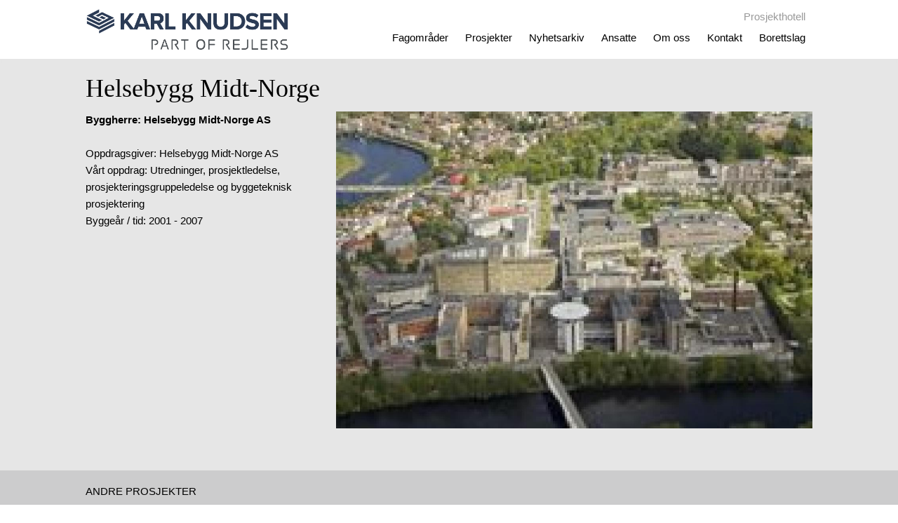

--- FILE ---
content_type: text/html;charset=UTF-8
request_url: https://kkn.no/prosjekter/helsebygg-midt-norge
body_size: 2127
content:
<!DOCTYPE html>
<!--[if lt IE 9]> <html class="lt-IE9"> <![endif]-->
<!--[if gt IE 8]><!-->
<html class="no-js">
<!--<![endif]-->
	<head>
		<meta charset="utf-8">
		<meta name="viewport" content="width=device-width, initial-scale=1.0">
		<title>Helsebygg Midt-Norge | Karl Knudsen AS</title>
				<meta name="description" content="Prosjektering av provisorier og riving.">
				<link rel="stylesheet" href="/_themes/kkn/css/kkn.min.css?2" />
		<script src="//use.typekit.net/isa3iej.js"></script>
		<script>try{Typekit.load();}catch(e){}</script>
	</head>
	<body>
		<header class="header js-header">
	<div class="wrapper">
		<a href="/" class="header__brand">
			<img src="/_themes/kkn/img/karl-knudsen-logo.png?2" alt="Karl Knudsen AS" title="Karl Knudsen AS" class="header__brand__img">
		</a>
		<a class="header__nav-trigger js-header__nav-trigger" href="#">Meny</a>
		<nav class="header__nav js-header__nav">
					<a class="header__nav__item" href="/fagomraader">Fagområder</a>
					<a class="header__nav__item" href="/prosjekter">Prosjekter</a>
					<a class="header__nav__item" href="/nyhetsarkiv">Nyhetsarkiv</a>
					<a class="header__nav__item" href="/ansatte">Ansatte</a>
					<a class="header__nav__item" href="/om-oss">Om oss</a>
					<a class="header__nav__item" href="/kontakt">Kontakt</a>
					<a class="header__nav__item" href="/borettslag">Borettslag </a>
		
			<a class="header__nav__item header__nav__item--projecthotel" href="http://www.kkn-prosjekter.com/" target="_blank">Prosjekthotell</a>
		</nav>
	</div>
</header>
		<div class="body js-body">
			<div class="wrapper">
	<article class="article">
		<header>
			<h1>Helsebygg Midt-Norge</h1>
		</header>
		<div class="grid">
			<div class="grid__item grid__item--primary l-right">
				<div class="l-relative">
					<ul class="slideshow js-slideshow">
		<li>
		<figure class="figure">
			<img class="figure__img" src="/assets/img/resized/helsebygg-midt-norge-s-w1200-h800-q75-m1428646410.jpg" alt="Helsebygg Midt-Norge" />
		</figure>
	</li>
	
</ul>
				</div>
			</div>
			<div class="grid__item grid__item--secondary">
								<p>
					<strong>Byggherre: Helsebygg Midt-Norge AS</strong>
				</p>
								<p>
								Oppdragsgiver: Helsebygg Midt-Norge AS<br>
												Vårt oppdrag: Utredninger, prosjektledelse, prosjekteringsgruppeledelse og byggeteknisk prosjektering<br>
																Byggeår / tid: 2001 - 2007<br>
												</p>
			</div>
		</div>
	</article>
</div>
<section class="carousel">
	<div class="wrapper">
		<header class="carousel__header">
			<h2 class="carousel__header__title">Andre prosjekter</h2>
		</header>
		<div class="grid">
						<div class="grid__item grid__item--span-1 grid__item--large-span-2 grid__item--medium-span-4 l-gutter-half">
				<figure class="carousel__item">
										<img class="carousel__item__img" src="/assets/img/resized/trondheim-sentralbanestasjon-s-w600-h300-q75-m1428646411.jpg" alt="Trondheim Sentralbanestasjon" />
					
					<figcaption class="carousel__item__caption">
						<div class="carousel__item__caption__content">
							<strong class="carousel__item__name">Trondheim Sentralbanestasjon</strong>
							<a class="carousel__item__cta" href="/prosjekter/trondheim-sentralbanestasjon"></a>
						</div>
					</figcaption>
				</figure>
			</div>
						<div class="grid__item grid__item--span-1 grid__item--large-span-2 grid__item--medium-span-4 l-gutter-half">
				<figure class="carousel__item">
										<img class="carousel__item__img" src="/assets/img/resized/VIA Hjorten_DronningensGate-s-w600-h300-q75-m1669666931.png" alt="Søndre gate 12-14 Hjorten-passasje" />
					
					<figcaption class="carousel__item__caption">
						<div class="carousel__item__caption__content">
							<strong class="carousel__item__name">Søndre gate 12-14 Hjorten-passasje</strong>
							<a class="carousel__item__cta" href="/prosjekter/sondre-gate-12-14-hjorten-passasje"></a>
						</div>
					</figcaption>
				</figure>
			</div>
						<div class="grid__item grid__item--span-1 grid__item--large-span-2 grid__item--medium-span-4 l-gutter-half">
				<figure class="carousel__item">
										<img class="carousel__item__img" src="/assets/img/resized/MiSt Røros Smeltehytta-s-w600-h300-q75-m1668084976.jpg" alt="Ombygging Rørosmuseet" />
					
					<figcaption class="carousel__item__caption">
						<div class="carousel__item__caption__content">
							<strong class="carousel__item__name">Ombygging Rørosmuseet</strong>
							<a class="carousel__item__cta" href="/prosjekter/mist-roros"></a>
						</div>
					</figcaption>
				</figure>
			</div>
						<div class="grid__item grid__item--span-1 grid__item--large-span-2 grid__item--medium-span-4 l-gutter-half">
				<figure class="carousel__item">
										<img class="carousel__item__img" src="/assets/img/resized/ny helsevakt 2-s-w600-h300-q75-m1465290967.jpg" alt="Ny helsevakt i Trondheim" />
					
					<figcaption class="carousel__item__caption">
						<div class="carousel__item__caption__content">
							<strong class="carousel__item__name">Ny helsevakt i Trondheim</strong>
							<a class="carousel__item__cta" href="/prosjekter/ny-helsevakt-i-trondheim"></a>
						</div>
					</figcaption>
				</figure>
			</div>
			
		</div>
		<a class="carousel__cta" href="/prosjekter/referanser/andre-offentlige-bygg">Se alle våre prosjekter – andre-offentlige-bygg</a>
	</div>
</section>
		</div>
		<footer class="footer">
	<div class="wrapper">
		<div class="footer__contact">
			<h2 class="h4 l-baseline-1">Karl Knudsen AS</h2>
						<p>Baard Iversens veg 7, 7037 Trondheim<br>
			Tlf. 73 84 18 40<br>
			<a href="mailto:firmapost.kkn@rejlers.no">firmapost.kkn@rejlers.no</a></p>
			
		</div>
		<div class="footer__brands">
			<figure class="img-grayscale">
				<a href="https://www.facebook.com/Karl-Knudsen-As-1950331828577704/" target="_blank">
					<img src="/_themes/kkn/img/facebook-logo.png" alt="Karl Knudsen AS Facebook Page">
				</a>
			</figure>
			<figure class="footer__brands__wide img-grayscale">
				<a href="https://www.rif.no/" target="_blank">
					<img src="/_themes/kkn/img/rif-logo.png" alt="Rådgivende Ingeniørers Forening">
				</a>
			</figure>
			<figure>
				<a href="https://dibk.no/" target="_blank">
					<img src="/_themes/kkn/img/godkjent-for-ansvarsrett-logo.png" alt="Karl Knudsen AS er godkjent for ansvarsrett">
				</a>
			</figure>
			<figure>
				<img src="/_themes/kkn/img/miljoefyrtaarn-logo.png" alt="Karl Knudsen AS er miljøfyrtårn">
			</figure>
		</div>
	</div>
	<div class="footer__tagline">
		<span class="footer__tagline__title">Prosjektstyring og prosjektering</span>
	</div>
</footer>
		<script src="/_themes/kkn/js/kkn.min.js?2"></script>
		<script type="text/javascript">
			var _gaq = _gaq || [];
			_gaq.push(['_setAccount', 'UA-4421217-43']);
			_gaq.push(['_trackPageview']);
			(function() {
			var ga = document.createElement('script'); ga.type = 'text/javascript'; ga.async = true;
			ga.src = ('https:' == document.location.protocol ? 'https://ssl' : 'http://www') + '.google-analytics.com/ga.js';
			var s = document.getElementsByTagName('script')[0]; s.parentNode.insertBefore(ga, s);
			})();
		</script>
	</body>
</html>

--- FILE ---
content_type: text/css
request_url: https://kkn.no/_themes/kkn/css/kkn.min.css?2
body_size: 5796
content:
@media only screen and (min-width: 0)and (max-width: 1000px){body:after{display:none;content:"break-large"}}@media only screen and (min-width: 0)and (max-width: 700px){body:after{display:none;content:"break-medium"}}@media only screen and (min-width: 0)and (max-width: 400px){body:after{display:none;content:"break-small"}}.iframe,.flag,.box{display:block;margin-bottom:36px}article,aside,details,figcaption,figure,footer,header,hgroup,nav,section,summary{display:block}audio,canvas,video{display:inline-block}audio:not([controls]){display:none;height:0}[hidden]{display:none}body{margin:0}*:focus{outline:none}a:focus{outline:thin dotted}a:active,a:hover{outline:0}b,strong{font-weight:bold}blockquote{margin:0}q:after,q:before{content:""}h1,h2,h3,h4,h5,p,pre{margin:0}dl,menu,ol,ul{margin:0}dl ul,dl ol,menu ul,menu ol,ol ul,ol ol,ul ul,ul ol{margin:0}dd{margin:0}menu,ol,ul{padding:0}nav ul,nav ol{list-style:none;list-style-image:none}img{width:100%;border:0;-ms-interpolation-mode:bicubic}svg:not(:root){overflow:hidden}figure{margin:0}form{margin:0}fieldset{border:0;margin:0;padding:0}button,input,select,textarea{margin:0;vertical-align:baseline;vertical-align:middle}button,select{text-transform:none}button,html input[type=button],input[type=reset],input[type=submit]{-webkit-appearance:none;-moz-appearance:none;-o-appearance:none;appearance:none;-webkit-border-radius:0;border-radius:0;cursor:pointer;overflow:visible}button[disabled],input[disabled]{cursor:default}input[type=checkbox],input[type=radio]{padding:0;height:36px;width:36px}input[type=search]{-webkit-appearance:textfield}input[type=search]::-webkit-search-cancel-button,input[type=search]::-webkit-search-decoration{-webkit-appearance:none;-moz-appearance:none;-o-appearance:none;appearance:none;-webkit-border-radius:0;border-radius:0}button::-moz-focus-inner,input::-moz-focus-inner{border:0;padding:0}textarea{overflow:auto;vertical-align:top}table{border-collapse:collapse;border-spacing:0}*{-webkit-box-sizing:border-box;-ms-box-sizing:border-box;-moz-box-sizing:border-box;-o-box-sizing:border-box;box-sizing:border-box}html,body{height:100%;background-color:#fff;position:relative}body{padding-top:81px}@media only screen and (min-width: 0)and (max-width: 400px){body{padding-top:57px}}body.fixfixed .header{position:absolute !important}.ng-cloak{display:none}.cf:after,.footer:after,.contact__header:after,.tagline:after,.figure:after,.flag:after,.news:after,.l-cf:after,.grid:after,.project:after,.contact:after,.wrapper:after{content:"";display:table;clear:both}.cf-reset:after,.l-cf-reset:after{display:inline;clear:none}@font-face{font-family:"icons";src:url("../fonts/icons_51d23505e4f59b6d390d90bdacd7c262.eot");src:url("../fonts/icons_51d23505e4f59b6d390d90bdacd7c262.eot?#iefix") format("embedded-opentype"),url("../fonts/icons_51d23505e4f59b6d390d90bdacd7c262.woff") format("woff"),url("../fonts/icons_51d23505e4f59b6d390d90bdacd7c262.ttf") format("truetype"),url("../fonts/icons_51d23505e4f59b6d390d90bdacd7c262.svg#icons") format("svg");font-weight:normal;font-style:normal}@media screen and (-webkit-min-device-pixel-ratio: 0){@font-face{font-family:"icons";src:url("../fonts/icons_51d23505e4f59b6d390d90bdacd7c262.svg#icons") format("svg")}}[data-icon]:before{content:attr(data-icon)}[data-icon]:before,.icon-arrow-down:before,.icon-arrow-left:before,.icon-arrow-right:before,.icon-arrow-up:before,.icon-circle:before,.icon-collapse:before,.icon-expand:before,.icon-left:before,.icon-menu:before,.icon-right:before{display:inline-block;font-family:"icons";font-style:normal;font-weight:normal;font-variant:normal;line-height:1;text-decoration:inherit;text-rendering:optimizeLegibility;text-transform:none;-moz-osx-font-smoothing:grayscale;-webkit-font-smoothing:antialiased;font-smoothing:antialiased}.form__select+.form__select-arrow:before,.more:after,.carousel__cta:after,.carousel__item__cta:after,.tagline__cta:after,.news__carousel_nav.prev:before,.slideshow_nav.prev:before,.header__nav-trigger:after,.news__carousel_nav.next:before,.slideshow_nav.next:before{display:inline-block;font-family:"icons";font-style:normal;font-weight:normal;font-variant:normal;line-height:1;text-decoration:inherit;text-rendering:optimizeLegibility;text-transform:none;-moz-osx-font-smoothing:grayscale;-webkit-font-smoothing:antialiased;font-smoothing:antialiased}.form__select+.form__select-arrow:before{content:""}.more:after,.carousel__cta:after,.carousel__item__cta:after,.tagline__cta:after{content:""}.news__carousel_nav.prev:before,.slideshow_nav.prev:before{content:""}.header__nav-trigger:after{content:""}.news__carousel_nav.next:before,.slideshow_nav.next:before{content:""}.icon-arrow-down:before{content:""}.icon-arrow-left:before{content:""}.icon-arrow-right:before{content:""}.icon-arrow-up:before{content:""}.icon-circle:before{content:""}.icon-collapse:before{content:""}.icon-expand:before{content:""}.icon-left:before{content:""}.icon-menu:before{content:""}.icon-right:before{content:""}.wrapper{width:100%;max-width:1108px;margin:0 auto;padding:0 36px;position:relative}@media only screen and (min-width: 0)and (max-width: 700px){.wrapper{padding:0 18px}}.wrapper--full{max-width:100%}.wrapper--large{max-width:1500px;padding:0}.grid,.project,.contact{max-width:none;margin-left:-18px;margin-right:-18px;position:relative}.grid__item{float:left;padding:0 18px}.grid__item--primary{width:66.6666666667%}@media only screen and (min-width: 0)and (max-width: 1000px){.grid__item--primary{width:60%}}@media only screen and (min-width: 0)and (max-width: 700px){.grid__item--primary{width:100%}}.grid__item--secondary{width:33.3333333333%}@media only screen and (min-width: 0)and (max-width: 1000px){.grid__item--secondary{width:40%}}@media only screen and (min-width: 0)and (max-width: 700px){.grid__item--secondary{width:100%}}.grid__item--span-4{width:100%}.grid__item--span-3{width:75%}.grid__item--span-2{width:50%}.grid__item--span-1{width:25%}.grid__item--offset-3{margin-left:75%}.grid__item--offset-2{margin-left:50%}.grid__item--offset-1{margin-left:25%}@media only screen and (min-width: 0)and (max-width: 1000px){.grid__item--large-span-4{width:100%}.grid__item--large-span-3{width:75%}.grid__item--large-span-2{width:50%}.grid__item--large-span-1{width:25%}.grid__item--large-offset-3{margin-left:75%}.grid__item--large-offset-2{margin-left:50%}.grid__item--large-offset-1{margin-left:25%}.grid__item--large-offset-0{margin-left:0%}}@media only screen and (min-width: 0)and (max-width: 700px){.grid__item--medium-span-4{width:100%}.grid__item--medium-span-3{width:75%}.grid__item--medium-span-2{width:50%}.grid__item--medium-span-1{width:25%}.grid__item--medium-offset-3{margin-left:75%}.grid__item--medium-offset-2{margin-left:50%}.grid__item--medium-offset-1{margin-left:25%}.grid__item--medium-offset-0{margin-left:0%}}@media only screen and (min-width: 0)and (max-width: 400px){.grid__item--small-span-4{width:100%}.grid__item--small-span-3{width:75%}.grid__item--small-span-2{width:50%}.grid__item--small-span-1{width:25%}.grid__item--small-offset-3{margin-left:75%}.grid__item--small-offset-2{margin-left:50%}.grid__item--small-offset-1{margin-left:25%}.grid__item--small-offset-0{margin-left:0%}}.l-right{float:right !important}.l-left{float:left !important}.l-center{clear:both !important;float:none !important;margin-left:auto !important;margin-right:auto !important}.l-clear-both{clear:both !important}.l-clear-left{clear:left !important}.l-clear-right{clear:right !important}.l-table{display:table !important}.l-block{display:block !important}.l-inline{display:inline !important}.l-inline-block{display:inline-block !important}.l-oh{overflow:hidden !important}.l-ov{overflow:visible !important}.l-vertical-align,.carousel__item__caption__content{position:relative;top:50%;-webkit-transform:translateY(-50%);-ms-transform:translateY(-50%);transform:translateY(-50%)}.l-baseline-1{margin-bottom:12px !important}.l-baseline-2{margin-bottom:24px !important}.l-baseline-3{margin-bottom:36px !important}.l-baseline-half{margin-bottom:6px !important}.l-gutter-1{margin-bottom:36px !important}.l-gutter-2{margin-bottom:72px !important}.l-gutter-3{margin-bottom:108px !important}.l-gutter-half{margin-bottom:18px !important}.l-relative{position:relative}.l-reset{list-style:none;margin:0;padding:0;border:none}.l-no-scroll{position:absolute;top:0;left:0;right:0;bottom:0;width:100% !important;height:100% !important;overflow:hidden !important}.l-no-margin{margin:0 !important}.l-no-margin-top{margin-top:0 !important}.l-no-margin-right{margin-right:0 !important}.l-no-margin-bottom{margin-bottom:0 !important}.l-no-margin-left{margin-left:0 !important}.l-no-padding{padding:0 !important}.l-no-padding-top{padding-top:0 !important}.l-no-padding-right{padding-right:0 !important}.l-no-padding-bottom{padding-bottom:0 !important}.l-no-padding-left{padding-left:0 !important}.l-no-border{border:0 !important}.l-no-border-top{border-top:0 !important}.l-no-border-right{border-right:0 !important}.l-no-border-bottom{border-bottom:0 !important}.l-no-border-left{border-left:0 !important}@media only screen and (min-width: 0)and (max-width: 1000px){.l-show-large{display:block !important}}@media only screen and (min-width: 0)and (max-width: 700px){.l-show-medium{display:block !important}}@media only screen and (min-width: 0)and (max-width: 400px){.l-show-small{display:block !important}}.l-hide{display:none !important}@media only screen and (min-width: 0)and (max-width: 1000px){.l-hide-large{display:none !important}}@media only screen and (min-width: 0)and (max-width: 700px){.l-hide-medium{display:none !important}}@media only screen and (min-width: 0)and (max-width: 400px){.l-hide-small{display:none !important}}.l-baseline-grid{background-image:-webkit-linear-gradient(0deg, rgba(184, 17, 40, 0.5) 98px, transparent 36px),-webkit-linear-gradient(top, rgba(0, 0, 0, 0) 95%, rgba(184, 17, 40, 0.5) 100%);background-image:-moz-linear-gradient(0deg, rgba(184, 17, 40, 0.5) 98px, transparent 36px),-moz-linear-gradient(top, rgba(0, 0, 0, 0) 95%, rgba(184, 17, 40, 0.5) 100%);background-image:-o-linear-gradient(0deg, rgba(184, 17, 40, 0.5) 98px, transparent 36px),-o-linear-gradient(top, rgba(0, 0, 0, 0) 95%, rgba(184, 17, 40, 0.5) 100%);background-size:134px 100%,100% 12px;background-position:36px 0px}html{font-size:62.5%}body{font-family:"proxima-nova",sans-serif;font-style:normal;font-weight:400;font-size:15px;font-size:1.5rem;line-height:24px;line-height:2.4rem;color:#000;-webkit-text-size-adjust:100%;-ms-text-size-adjust:100%;-webkit-font-smoothing:antialiased;-moz-font-smoothing:antialiased;-ms-font-smoothing:antialiased;-o-font-smoothing:antialiased;font-smoothing:antialiased}a{color:#b81128;text-decoration:none}a:hover,a:focus{text-decoration:underline}h1,.h1,h2,.h2,h3,.h3{font-family:"adobe-caslon-pro",serif;font-style:normal;font-weight:400;margin:0}h1,.h1{font-size:36px;font-size:3.6rem;line-height:42px;line-height:4.2rem;margin-bottom:12px}h2,.h2{font-size:26px;font-size:2.6rem;line-height:36px;line-height:3.6rem}h3,.h3{font-size:22px;font-size:2.2rem;line-height:30px;line-height:3rem}h4,.h4,.footer__tagline__title,dl dt{font-size:15px;font-size:1.5rem;line-height:24px;line-height:2.4rem;font-family:"proxima-nova",sans-serif;font-style:normal;font-weight:700;margin-bottom:0;text-transform:uppercase}p,.p{margin-bottom:24px;max-width:600px}.article{margin-bottom:36px}.intro{font-size:18px;font-size:1.8rem;line-height:30px;line-height:3rem}ul{margin-bottom:24px;padding-left:18px}ol{margin-bottom:24px}dl{margin-bottom:24px}dl dd{margin-top:-6px;margin-bottom:12px}blockquote,.blockquote{font-size:18px;font-size:1.8rem;line-height:24px;line-height:2.4rem;font-family:"adobe-caslon-pro",serif}blockquote footer,.blockquote footer{padding-top:12px;font-family:"proxima-nova",sans-serif}.ingress{font-size:24px;font-size:2.4rem;line-height:30px;line-height:3rem;margin-bottom:36px;max-width:100%}@media only screen and (min-width: 0)and (max-width: 700px){.ingress{font-size:20px;font-size:2rem;line-height:28px;line-height:2.8rem}}.more,.carousel__cta,.carousel__item__cta,.tagline__cta{font-size:18px;font-size:1.8rem}.more:after,.carousel__cta:after,.carousel__item__cta:after,.tagline__cta:after{font-size:20px;font-size:2rem;padding-left:12px;text-decoration:none}.previous,.next{display:block;margin-bottom:24px}hr,.hr{border:0;height:0;border-bottom:1px solid #ccc;margin-bottom:36px}small,.text--small,.form__note,blockquote footer,.blockquote footer{font-size:12px;font-size:1.2rem;line-height:18px;line-height:1.8rem}.text--large{font-size:60px;font-size:6rem;line-height:60px;line-height:6rem}@media only screen and (min-width: 0)and (max-width: 700px){.text--large{font-size:48px;font-size:4.8rem;line-height:48px;line-height:4.8rem}}.text--uppercase{text-transform:uppercase}.text--lowercase{text-transform:lowercase}.text--center{text-align:center}.text--right{text-align:right}.text--white{color:#fff}.text--black{color:#000}.text--error{color:red}.text--success{color:green}.text--strong{font-weight:bold}.text--italic{font-style:italic}.text--nowrap{white-space:nowrap}.text--text{color:#000}.text--primary{color:#b81128}.text--secondary{color:#f4d19f}.text--tertiary{color:#6bbfb9}::selection{background:#b81128;color:#fff;text-shadow:none}.touch a:hover,.touch a:focus{text-decoration:none}.box{padding:36px;background-color:#fff}@media only screen and (min-width: 0)and (max-width: 700px){.box{padding:18px}}.box p:last-child{margin-bottom:0}.button,.form__submit{display:inline-block;margin-bottom:24px;padding:12px;border:1px solid #b81128;background-color:#b81128;color:#fff;text-align:center;text-decoration:none;-webkit-user-select:none;-webkit-touch-callout:none;-webkit-tap-highlight-color:transparent;-webkit-font-smoothing:inherit;font-size:inherit;line-height:inherit;cursor:pointer}.button:hover,.form__submit:hover,.button:focus,.form__submit:focus{background-color:transparent;color:#b81128;text-decoration:none}.button--full,.form__submit--full{width:100%;text-align:left}.slideshow,.news__carousel{list-style:none;overflow:hidden;width:100%;margin:0;padding:0}.slideshow--home li{max-height:500px;overflow:hidden}.slideshow li,.news__carousel li{-webkit-backface-visibility:hidden;position:absolute;display:none;width:100%;left:0;top:0}.slideshow li:first-child,.news__carousel li:first-child{position:relative;display:block;float:left}.slideshow img,.news__carousel img{display:block;height:auto;float:left;width:100%;border:none}.slideshow_nav.next,.slideshow_nav.prev{display:block;height:60px;width:36px;position:absolute;top:50%;margin-top:-30px;text-decoration:none;z-index:1000;text-align:center;color:#fff;outline:none;background-color:#000;background-color:rgba(0,0,0,.5);-moz-transition:all .3s ease-in-out;-webkit-transition:all .3s ease-in-out;-o-transition:all .3s ease-in-out;transition:all .3s ease-in-out}.slideshow_nav.next:before,.slideshow_nav.prev:before{font-size:36px;font-size:3.6rem;line-height:60px;line-height:6rem}.slideshow_nav.next:hover,.slideshow_nav.prev:hover{background-color:#000;background-color:rgba(0,0,0,.8)}.slideshow_nav.next{right:0}.slideshow_nav.prev{left:0}.touch .slideshow_nav{display:none}.news{margin-bottom:36px;position:relative}.news__header{display:block;float:left;padding:12px;background-color:#848486;color:#fff;width:144px}@media only screen and (min-width: 0)and (max-width: 700px){.news__header{width:100%}}.news__header__title{font-size:15px;font-size:1.5rem;line-height:24px;line-height:2.4rem;text-transform:uppercase;font-family:"proxima-nova",sans-serif;margin:0}.news__body{float:left;width:100%;width:calc(100% - 144px);background-color:#cccccd;padding:12px}@media only screen and (min-width: 0)and (max-width: 700px){.news__body{width:100%}}.news__carousel__item__title{font-size:18px;font-size:1.8rem;line-height:24px;line-height:2.4rem;font-family:"proxima-nova",sans-serif;float:left;margin:0 12px 0 0}.news__carousel__item__link{float:left;margin:0}.news__carousel_nav.next,.news__carousel_nav.prev{display:block;height:24px;width:24px;position:absolute;top:12px;text-decoration:none;z-index:1000;text-align:center;color:#fff;outline:none}.news__carousel_nav.next:before,.news__carousel_nav.prev:before{font-size:18px;font-size:1.8rem;line-height:18px;line-height:1.8rem}.news__carousel_nav.next{left:114px}@media only screen and (min-width: 0)and (max-width: 700px){.news__carousel_nav.next{left:auto;right:12px}}.news__carousel_nav.prev{left:90px}@media only screen and (min-width: 0)and (max-width: 700px){.news__carousel_nav.prev{left:auto;right:36px}}.touch .slideshow_nav{display:none}.flag{width:100%;display:table;position:relative}.flag__body,.flag__header{display:table-cell;vertical-align:middle}.flag__body{width:66.66%;padding-left:18px}.flag__body--invert{width:33.33%}.flag__body *:last-child{margin-bottom:0}.flag__header{width:33.33%;padding-right:18px}.flag__header--invert{width:66.66%}.flag__header img{display:block;width:100%;max-width:none}.flag--rev{direction:rtl}.flag--rev .flag__body{padding-left:0;padding-right:18px;direction:ltr}.flag--rev .flag__header{padding-right:0;padding-left:18px;direction:ltr}.flag--top .flag__body,.flag--top .flag__header{vertical-align:top}.flag--bottom .flag__body,.flag--bottom .flag__header{vertical-align:bottom}@media only screen and (min-width: 0)and (max-width: 400px){.flag{display:block}.flag__body,.flag__header,.flag--rev .flag__body,.flag--rev .flag__header{width:100%;display:block;float:left;clear:both;margin:0;padding:0}.flag__header,.flag--rev .flag__header{margin-bottom:18px}}.figure{display:block;margin-bottom:24px}.figure__img{display:block}.figure--home{position:relative;margin-bottom:0}.figure--home .figure__caption{background-color:#000;background-color:rgba(0,0,0,.5);position:absolute;top:18px;right:0;font-size:18px;font-size:1.8rem}.figure--home .figure__caption a{display:block;color:#fff;padding:12px 24px}.tagline{display:block;margin-bottom:18px;padding:12px 0 6px 0;background-color:#b81128;color:#fff}.tagline__title{font-size:26px;font-size:2.6rem;line-height:30px;line-height:3rem;margin:0;float:left;display:block}.tagline__cta{color:#fff;float:right;margin:0}.carousel{padding:18px 0;background-color:#cccccd}.carousel__header__title{font-size:15px;font-size:1.5rem;line-height:24px;line-height:2.4rem;text-transform:uppercase;font-family:"proxima-nova",sans-serif;margin:0 0 12px 0}.carousel__item{position:relative}.carousel__item__img{display:block;z-index:100}.carousel__item__name,.carousel__item__phone,.carousel__item__email{display:block;font-weight:normal;font-style:normal;color:#fff}.carousel__item__email{margin-bottom:6px}.carousel__item__cta{color:#fff}.carousel__item__cta:after{padding:0}.carousel__item__caption{position:absolute;top:0;right:0;width:100%;height:100%;z-index:10;color:#fff;text-align:center;background-color:#000;background-color:rgba(0,0,0,.5);opacity:0}.carousel__item:hover .carousel__item__caption{opacity:1;z-index:1000}.carousel__cta{float:right}.iframe{width:100%;height:450px}@media only screen and (min-width: 0)and (max-width: 700px){.iframe{height:300px}}@media only screen and (min-width: 0)and (max-width: 400px){.iframe{height:150px}}.touch .iframe{pointer-events:none}.form{display:block;max-width:400px}.form__block{margin-bottom:24px}.form__block--half{width:48%;width:calc(50% - 12px);float:left}.form__block--half+.form__block--half{float:right}@media only screen and (min-width: 0)and (max-width: 400px){.form__block--half{width:100%}}.form__block--postal-code{width:96px;float:left}.form__block--inline{display:inline-block;margin-bottom:0}.form__block--error .form__label,.form__block--error .form__fieldset__legend{color:red}.form__block--error .form__input,.form__block--error .form__textarea,.form__block--error .form__select{border-color:red}.form__block .form__note{padding-top:12px}.form__note{display:block;margin-bottom:24px}.form__fieldset{margin-bottom:24px}.form__label,.form__fieldset__legend{display:block;margin-bottom:12px}.form__input,.form__textarea,.form__select{display:inline-block;height:36px;padding:0 12px;width:100%;border:1px solid #ccc;font-family:inherit;font-weight:inherit;font-size:inherit;line-height:inherit;-webkit-appearance:none;-moz-appearance:none;-o-appearance:none;appearance:none;-webkit-border-radius:0;border-radius:0;-webkit-font-smoothing:antialiased;-moz-font-smoothing:antialiased;-ms-font-smoothing:antialiased;-o-font-smoothing:antialiased;font-smoothing:antialiased}.form__input::-webkit-inner-spin-button,.form__textarea::-webkit-inner-spin-button,.form__select::-webkit-inner-spin-button,.form__input::-webkit-outer-spin-button,.form__textarea::-webkit-outer-spin-button,.form__select::-webkit-outer-spin-button{-webkit-appearance:none;-moz-appearance:none;-o-appearance:none;appearance:none;-webkit-border-radius:0;border-radius:0;margin:0}.form__input:hover,.form__textarea:hover,.form__select:hover{border-color:#000}.form__input:focus,.form__textarea:focus,.form__select:focus{outline:none;border-color:#b81128}.form__input--small,.form__select--small{display:block}.form__select{padding-right:72px;cursor:pointer}.form__select:-moz-focusring{color:transparent;text-shadow:0 0 0 #000}.form__select+.form__select-arrow{position:absolute;width:18px;height:18px;top:25px;right:18px;font-size:18px;font-size:1.8rem;line-height:24px;line-height:2.4rem;color:#b81128;pointer-events:none}.form__select--full{width:100%}.form__select--small+.form__select-arrow{top:1px}.form__textarea{display:block;padding-top:12px;padding-bottom:12px;min-height:120px}.form__textarea--full{width:100%}.form__radio__label{cursor:pointer;white-space:nowrap;display:inline-block;position:relative;z-index:100;line-height:30px;line-height:3rem}.form__radio__label:hover .form__radio__helper{border-color:#000}.form__radio__option{display:none}html.lt-IE9 .form__radio__option{display:block}.form__radio__option+.form__radio__helper{width:30px;height:30px;display:inline-block;position:relative;top:8px;z-index:10;margin-right:12px;background-color:#fff;border:3px solid #ccc;cursor:pointer;-moz-border-radius:100%;-webkit-border-radius:100%;border-radius:100%}html.lt-IE9 .form__radio__option+.form__radio__helper{display:none}.form__radio__option:checked+.form__radio__helper{border:3px solid #b81128;color:#b81128}.form__radio__option:checked+.form__radio__helper:before{width:12px;height:12px;position:absolute;top:6px;left:6px;content:" ";display:block;background:#b81128;-moz-border-radius:100%;-webkit-border-radius:100%;border-radius:100%}.form__checkbox:hover .form__checkbox__helper{border-color:#000}.form__checkbox__label{cursor:pointer;white-space:nowrap;display:inline-block;position:relative;z-index:100;line-height:30px;line-height:3rem}.form__checkbox__input{display:none}html.lt-IE9 .form__checkbox__input{display:block}.form__checkbox__input+.form__checkbox__helper{width:30px;height:30px;display:inline-block;position:relative;top:8px;margin-right:12px;border:1px solid #ccc;cursor:pointer}.form__checkbox__input+.form__checkbox__helper:after{content:"";width:12px;height:6px;position:absolute;top:6px;left:6px;border:1px solid #ccc;border-top:none;border-right:none;background:transparent;-ms-filter:"progid:DXImageTransform.Microsoft.Alpha(Opacity=0)";filter:alpha(opacity=0);-moz-opacity:0;-khtml-opacity:0;opacity:0;zoom:1;-webkit-transform:rotate(-45deg);-moz-transform:rotate(-45deg);-o-transform:rotate(-45deg);-ms-transform:rotate(-45deg)}.form__checkbox__input+.form__checkbox__helper:hover{border-color:#000}.form__checkbox__input:checked+.form__checkbox__helper{border-color:#b81128}.form__checkbox__input:checked+.form__checkbox__helper:after{border-color:#b81128;-ms-filter:"progid:DXImageTransform.Microsoft.Alpha(Opacity=100)";filter:alpha(opacity=100);-moz-opacity:1;-khtml-opacity:1;opacity:1;zoom:1}.form__submit--full{width:100%}.contact__header{width:100%;float:left;padding:0 18px}.contact__person{width:25%;float:left;padding:0 18px;margin-bottom:36px}.contact__person:nth-child(5),.contact__person:nth-child(9),.contact__person:nth-child(13),.contact__person:nth-child(17),.contact__person:nth-child(21),.contact__person:nth-child(25),.contact__person:nth-child(29),.contact__person:nth-child(34),.contact__person:nth-child(38),.contact__person:nth-child(42),.contact__person:nth-child(46){clear:left}@media only screen and (min-width: 0)and (max-width: 1000px){.contact__person{width:33.3333333333%;float:left;padding:0 18px;margin-bottom:36px}.contact__person:nth-child(5),.contact__person:nth-child(9),.contact__person:nth-child(13),.contact__person:nth-child(17),.contact__person:nth-child(21),.contact__person:nth-child(25),.contact__person:nth-child(29),.contact__person:nth-child(34),.contact__person:nth-child(38),.contact__person:nth-child(42),.contact__person:nth-child(46){clear:none}.contact__person:nth-child(4),.contact__person:nth-child(7),.contact__person:nth-child(10),.contact__person:nth-child(13),.contact__person:nth-child(16),.contact__person:nth-child(19),.contact__person:nth-child(22),.contact__person:nth-child(25),.contact__person:nth-child(28),.contact__person:nth-child(31),.contact__person:nth-child(34),.contact__person:nth-child(37),.contact__person:nth-child(40),.contact__person:nth-child(43),.contact__person:nth-child(46){clear:left}}@media only screen and (min-width: 0)and (max-width: 700px){.contact__person{width:50%;float:left;padding:0 18px;margin-bottom:36px}.contact__person:nth-child(4),.contact__person:nth-child(7),.contact__person:nth-child(10),.contact__person:nth-child(13),.contact__person:nth-child(16),.contact__person:nth-child(19),.contact__person:nth-child(22),.contact__person:nth-child(25),.contact__person:nth-child(28),.contact__person:nth-child(31),.contact__person:nth-child(34),.contact__person:nth-child(37),.contact__person:nth-child(40),.contact__person:nth-child(43),.contact__person:nth-child(46){clear:none}.contact__person:nth-child(3),.contact__person:nth-child(5),.contact__person:nth-child(7),.contact__person:nth-child(9),.contact__person:nth-child(11),.contact__person:nth-child(13),.contact__person:nth-child(15),.contact__person:nth-child(17),.contact__person:nth-child(19),.contact__person:nth-child(21),.contact__person:nth-child(23),.contact__person:nth-child(25),.contact__person:nth-child(27),.contact__person:nth-child(29),.contact__person:nth-child(31),.contact__person:nth-child(33),.contact__person:nth-child(35),.contact__person:nth-child(37),.contact__person:nth-child(39),.contact__person:nth-child(41),.contact__person:nth-child(43),.contact__person:nth-child(45){clear:left}}@media only screen and (min-width: 0)and (max-width: 400px){.contact__person{width:100%;float:left;padding:0 18px;margin-bottom:36px}}.project__item{width:33.3333333333%;float:left;padding:0 18px;margin-bottom:18px}.project__item:nth-child(4),.project__item:nth-child(7),.project__item:nth-child(10),.project__item:nth-child(13),.project__item:nth-child(16),.project__item:nth-child(19),.project__item:nth-child(22),.project__item:nth-child(25){clear:left}@media only screen and (min-width: 0)and (max-width: 1000px){.project__item{width:50%;float:left;padding:0 18px;margin-bottom:18px}.project__item:nth-child(4),.project__item:nth-child(7),.project__item:nth-child(10),.project__item:nth-child(13),.project__item:nth-child(16),.project__item:nth-child(19),.project__item:nth-child(22),.project__item:nth-child(25){clear:none}.project__item:nth-child(3),.project__item:nth-child(5),.project__item:nth-child(7),.project__item:nth-child(9),.project__item:nth-child(11),.project__item:nth-child(13),.project__item:nth-child(15),.project__item:nth-child(17),.project__item:nth-child(19),.project__item:nth-child(21),.project__item:nth-child(23),.project__item:nth-child(25){clear:left}}@media only screen and (min-width: 0)and (max-width: 400px){.project__item{width:100%;float:left;padding:0 18px;margin-bottom:18px}}.header{background-color:#fff;padding:12px 0;width:100%;position:fixed;left:0;top:0;z-index:100000;-moz-box-shadow:0 0 5px 1px #e5e5e5;-webkit-box-shadow:0 0 5px 1px #e5e5e5;box-shadow:0 0 5px 1px #e5e5e5}@media only screen and (min-width: 0)and (max-width: 1000px){.header_is_visible{height:100%;bottom:0;right:0;overflow-x:hidden;overflow-y:scroll;-webkit-overflow-scrolling:touch}}.header__brand{display:block;max-width:290px;float:left}.header__brand img{display:block}@media only screen and (min-width: 0)and (max-width: 400px){.header__brand{max-width:170px}}.header__nav{float:right;padding-top:30px}@media only screen and (min-width: 0)and (max-width: 1000px){.header__nav{clear:both;float:none;display:none;padding-top:12px;padding-left:36px;padding-right:36px;margin-left:-36px;margin-right:-36px;background-color:#fff}}.header__nav-trigger{display:none}.header__nav-trigger:after{font-size:30px;font-size:3rem;line-height:10px;line-height:1rem;padding-left:12px;text-decoration:none}@media only screen and (min-width: 0)and (max-width: 1000px){.header__nav-trigger{font-size:20px;font-size:2rem;line-height:20px;line-height:2rem;display:block;position:relative;float:right;top:10px;right:10px}}@media only screen and (min-width: 0)and (max-width: 400px){.header__nav-trigger{position:relative;float:right;top:10px;right:10px}}.header__nav__item{color:#000;padding:12px 10px}.header__nav__item--projecthotel{position:absolute;top:-12px;right:36px;color:#999}@media only screen and (min-width: 0)and (max-width: 1000px){.header__nav__item--projecthotel{position:static;top:auto;right:auto;color:inherit}}.header__nav__item:hover{color:#b81128}.header__nav__item_is_current{font-weight:700}@media only screen and (min-width: 0)and (max-width: 1000px){.header__nav__item{display:block;width:100;border-top:2px solid #b81128;padding-left:0;padding-right:0}.header__nav__item:first-child{border-top:0}}@media only screen and (min-width: 0)and (max-width: 1000px){.header__nav_is_visible{display:block}}.body{padding-top:24px;background-color:#e6e6e6}.body--home{padding-top:0}.footer{padding:54px 0 0 0}.footer__contact{float:left;margin-bottom:36px}.footer__brands{float:right;margin-bottom:36px}@media only screen and (min-width: 0)and (max-width: 400px){.footer__brands{float:left}}.footer__brands figure{float:left;max-width:70px}.footer__brands figure img{max-height:60px}.footer__brands figure.img-grayscale{-webkit-filter:grayscale(100%);filter:grayscale(100%)}.footer__brands figure.footer__brands__wide{max-width:140px}@media only screen and (min-width: 0)and (max-width: 400px){.footer__brands figure.footer__brands__wide{max-width:90px}}.footer__brands figure+figure{margin-left:12px}.footer__tagline{background-color:#b81128;color:#fff;text-align:center;padding:12px 0}.footer__tagline__title{font-size:18px;font-size:1.8rem;letter-spacing:1px}/*# sourceMappingURL=kkn.min.css.map */
